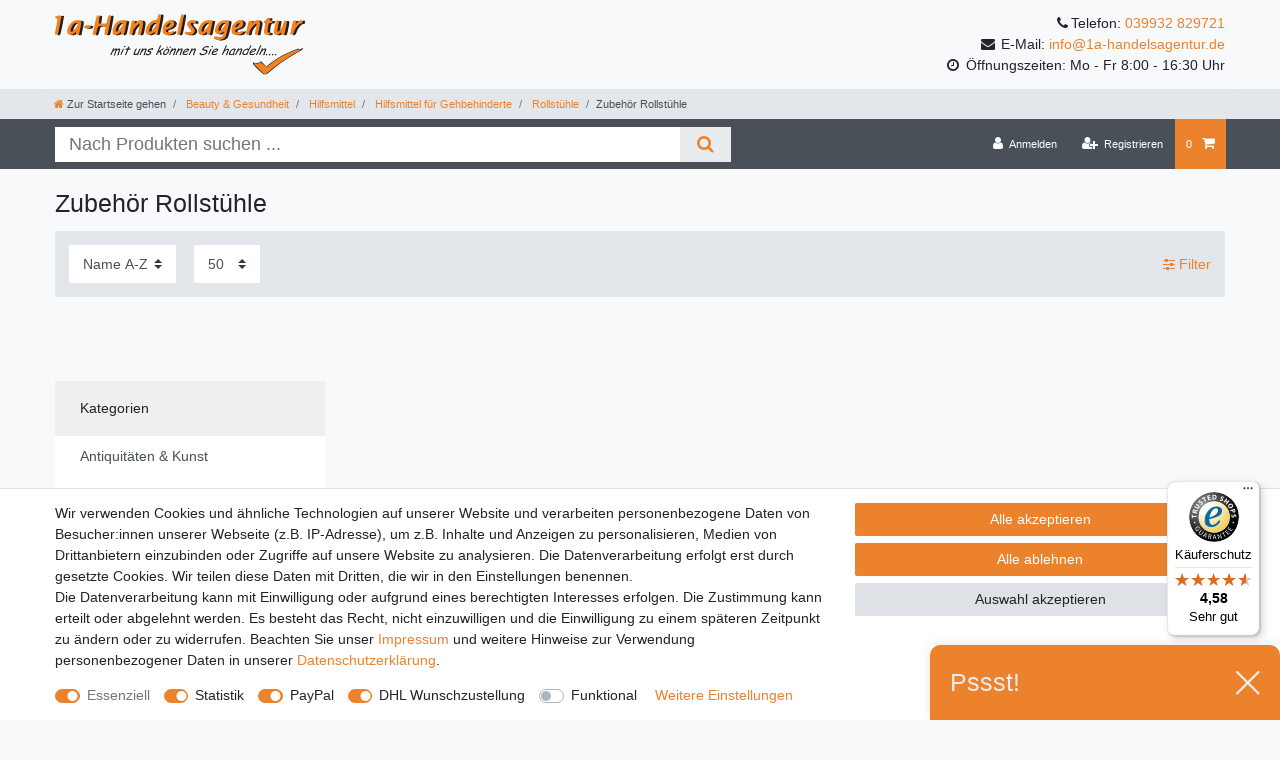

--- FILE ---
content_type: text/javascript
request_url: https://widgets.trustedshops.com/js/X27DBA0065A4FE94A2AF1CB259B681D17.js
body_size: 1381
content:
((e,t)=>{const a={shopInfo:{tsId:"X27DBA0065A4FE94A2AF1CB259B681D17",name:"1a-handelsagentur.de",url:"1a-handelsagentur.de",language:"de",targetMarket:"DEU",ratingVariant:"WIDGET",eTrustedIds:{accountId:"acc-5ecc0d81-324e-45eb-b575-07821c3fc0fd",channelId:"chl-35b9231b-a10c-4621-aeab-484f2f8a86c1"},buyerProtection:{certificateType:"CLASSIC",certificateState:"PRODUCTION",mainProtectionCurrency:"EUR",classicProtectionAmount:100,maxProtectionDuration:30,plusProtectionAmount:2e4,basicProtectionAmount:100,firstCertified:"2012-06-08 00:00:00"},reviewSystem:{rating:{averageRating:4.58,averageRatingCount:50,overallRatingCount:954,distribution:{oneStar:3,twoStars:0,threeStars:2,fourStars:5,fiveStars:40}},reviews:[{average:5,buyerStatement:"Artikel wie beschrieben, alles prima",rawChangeDate:"2026-01-18T09:42:13.000Z",changeDate:"18.1.2026",transactionDate:"11.1.2026"},{average:5,buyerStatement:"Die Vorratsgläser sind einfach der Hammer. Super toll mit den Vakuum Verschluss nichts wird mehr abziehen wie bei einfachen Dosen .",rawChangeDate:"2026-01-16T15:29:22.000Z",changeDate:"16.1.2026",transactionDate:"6.1.2026"},{average:5,buyerStatement:"hat alles sehr gut geklappt",rawChangeDate:"2026-01-16T08:35:11.000Z",changeDate:"16.1.2026",transactionDate:"13.12.2025"}]},features:["GUARANTEE_RECOG_CLASSIC_INTEGRATION","SHOP_CONSUMER_MEMBERSHIP","DISABLE_REVIEWREQUEST_SENDING","MARS_EVENTS","MARS_REVIEWS","MARS_PUBLIC_QUESTIONNAIRE","MARS_QUESTIONNAIRE"],consentManagementType:"OFF",urls:{profileUrl:"https://www.trustedshops.de/bewertung/info_X27DBA0065A4FE94A2AF1CB259B681D17.html",profileUrlLegalSection:"https://www.trustedshops.de/bewertung/info_X27DBA0065A4FE94A2AF1CB259B681D17.html#legal-info",reviewLegalUrl:"https://help.etrusted.com/hc/de/articles/23970864566162"},contractStartDate:"2012-04-10 00:00:00",shopkeeper:{name:"Andre Burmeister",street:"Lindenallee 2",country:"DE",city:"Malchow",zip:"17213"},displayVariant:"full",variant:"full",twoLetterCountryCode:"DE"},"process.env":{STAGE:"prod"},externalConfig:{trustbadgeScriptUrl:"https://widgets.trustedshops.com/assets/trustbadge.js",cdnDomain:"widgets.trustedshops.com"},elementIdSuffix:"-98e3dadd90eb493088abdc5597a70810",buildTimestamp:"2026-01-21T05:13:09.861Z",buildStage:"prod"},r=a=>{const{trustbadgeScriptUrl:r}=a.externalConfig;let n=t.querySelector(`script[src="${r}"]`);n&&t.body.removeChild(n),n=t.createElement("script"),n.src=r,n.charset="utf-8",n.setAttribute("data-type","trustbadge-business-logic"),n.onerror=()=>{throw new Error(`The Trustbadge script could not be loaded from ${r}. Have you maybe selected an invalid TSID?`)},n.onload=()=>{e.trustbadge?.load(a)},t.body.appendChild(n)};"complete"===t.readyState?r(a):e.addEventListener("load",(()=>{r(a)}))})(window,document);